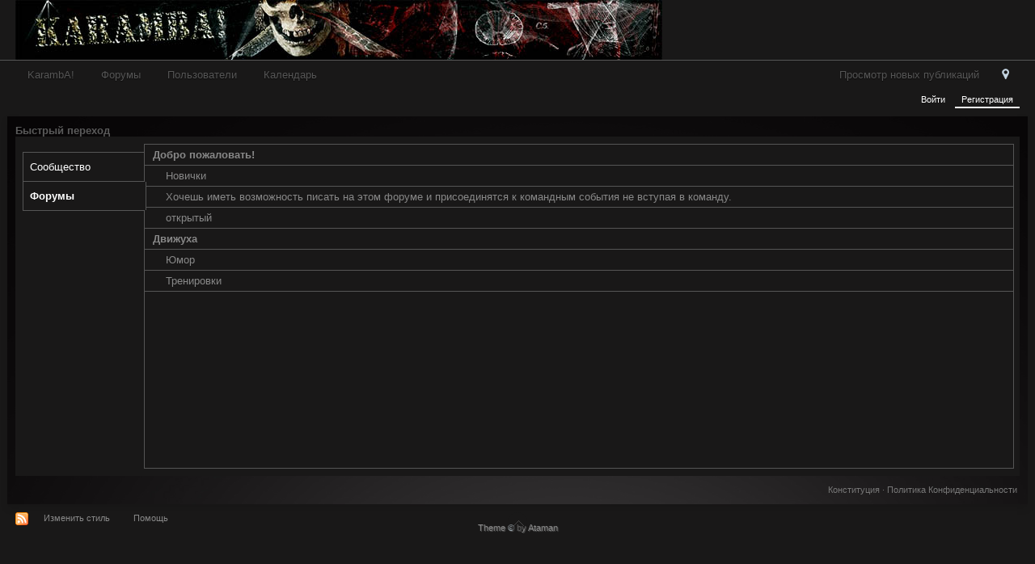

--- FILE ---
content_type: text/html;charset=UTF-8
request_url: http://karamba.su/IPB/index.php?s=af724c56f4dc5772521a22d91c58e983&app=core&module=global&section=navigation&inapp=forums
body_size: 5329
content:
<!DOCTYPE html>
	<html lang="ru" >
	<head>
		<meta charset="utf-8" />
		<title>Быстрый переход - Форумы</title>
				<meta http-equiv="X-UA-Compatible" content="IE=edge" />
		<link rel="shortcut icon" href='http://karamba.su/IPB/favicon.ico' />
		<link rel="image_src" href='http://karamba.su/IPB/public/style_images/black/meta_image.png' />
		<script type='text/javascript'>
		//<![CDATA[
			jsDebug			= 0; /* Must come before JS includes */
			DISABLE_AJAX	= parseInt(0); /* Disables ajax requests where text is sent to the DB; helpful for charset issues */
			inACP			= false;
			var isRTL		= false;
			var rtlIe		= '';
			var rtlFull		= '';
		//]]>
		</script>
		
	
				
	

				
	

				
	

				
	

				
	

				
	

				
	
	
		<link rel="stylesheet" type="text/css" media='screen,print' href="http://karamba.su/IPB/public/min/index.php?ipbv=bf6e3e05d826e34d2334f659d589802d&amp;f=public/style_css/css_5/ipb_mlist_addon.css,public/style_css/css_5/calendar_select.css,public/style_css/css_5/ipb_ckeditor.css,public/style_css/css_5/ipb_common.css,public/style_css/css_5/ipb_editor.css,public/style_css/css_5/ipb_login_register.css,public/style_css/css_5/ipb_styles.css" />
	

<!--[if lte IE 7]>
	<link rel="stylesheet" type="text/css" title='Main' media="screen" href="http://karamba.su/IPB/public/style_css/css_5/ipb_ie.css" />
<![endif]-->
<!--[if lte IE 8]>
	<style type='text/css'>
		.ipb_table { table-layout: fixed; }
		.ipsLayout_content { width: 99.5%; }
	</style>
<![endif]-->

	<style type='text/css'>
		img.bbc_img { max-width: 100% !important; }
	</style>

		<meta property="og:title" content="Быстрый переход - Форумы"/>
		<meta property="og:site_name" content="KarambA!"/>
		<meta property="og:type" content="article" />
		
	
		
		
			<meta name="identifier-url" content="http://karamba.su/IPB/index.php?s=af724c56f4dc5772521a22d91c58e983&amp;app=core&amp;module=global&amp;section=navigation&amp;inapp=forums" />
		
		
			<meta property="og:url" content="http://karamba.su/IPB/index.php?s=af724c56f4dc5772521a22d91c58e983&amp;app=core&amp;module=global&amp;section=navigation&amp;inapp=forums" />
		
		
		
	

<meta property="og:image" content="http://karamba.su/IPB/public/style_images/black/meta_image.png"/>
		
		
		
		<script type='text/javascript' src='http://karamba.su/IPB/public/min/index.php?ipbv=bf6e3e05d826e34d2334f659d589802d&amp;g=js'></script>
	
	<script type='text/javascript' src='http://karamba.su/IPB/public/min/index.php?ipbv=bf6e3e05d826e34d2334f659d589802d&amp;charset=utf-8&amp;f=public/js/ipb.js,cache/lang_cache/1/ipb.lang.js,public/js/ips.hovercard.js,public/js/ips.quickpm.js' charset='utf-8'></script>


	
		
			
			
				<link rel="alternate" type="application/rss+xml" title="КарамбА календарь" href="http://karamba.su/IPB/index.php?app=core&amp;module=global&amp;section=rss&amp;type=calendar&amp;id=1" />
			
			
			
		
	

	



<script type='text/javascript'>
	//<![CDATA[
		/* ---- URLs ---- */
		ipb.vars['base_url'] 			= 'http://karamba.su/IPB/index.php?s=5a7b4702a25e8d16841c9d63b86fed95&';
		ipb.vars['board_url']			= 'http://karamba.su/IPB';
		ipb.vars['img_url'] 			= "http://karamba.su/IPB/public/style_images/black";
		ipb.vars['loading_img'] 		= 'http://karamba.su/IPB/public/style_images/black/loading.gif';
		ipb.vars['active_app']			= 'core';
		ipb.vars['upload_url']			= 'http://karamba.su/IPB/uploads';
		/* ---- Member ---- */
		ipb.vars['member_id']			= parseInt( 0 );
		ipb.vars['is_supmod']			= parseInt( 0 );
		ipb.vars['is_admin']			= parseInt( 0 );
		ipb.vars['secure_hash'] 		= '880ea6a14ea49e853634fbdc5015a024';
		ipb.vars['session_id']			= '5a7b4702a25e8d16841c9d63b86fed95';
		ipb.vars['twitter_id']			= 0;
		ipb.vars['fb_uid']				= 0;
		ipb.vars['auto_dst']			= parseInt( 0 );
		ipb.vars['dst_in_use']			= parseInt(  );
		ipb.vars['is_touch']			= false;
		ipb.vars['member_group']		= {"g_mem_info":"0"}
		/* ---- cookies ----- */
		ipb.vars['cookie_id'] 			= 'blabla_';
		ipb.vars['cookie_domain'] 		= '.karamba.su';
		ipb.vars['cookie_path']			= '/IPB';
		/* ---- Rate imgs ---- */
		ipb.vars['rate_img_on']			= 'http://karamba.su/IPB/public/style_images/black/star.png';
		ipb.vars['rate_img_off']		= 'http://karamba.su/IPB/public/style_images/black/star_off.png';
		ipb.vars['rate_img_rated']		= 'http://karamba.su/IPB/public/style_images/black/star_rated.png';
		/* ---- Uploads ---- */
		ipb.vars['swfupload_swf']		= 'http://karamba.su/IPB/public/js/3rd_party/swfupload/swfupload.swf';
		ipb.vars['swfupload_enabled']	= true;
		ipb.vars['use_swf_upload']		= ( '' == 'flash' ) ? true : false;
		ipb.vars['swfupload_debug']		= false;
		/* ---- other ---- */
		ipb.vars['highlight_color']     = "#ade57a";
		ipb.vars['charset']				= "utf-8";
		ipb.vars['time_offset']			= "3";
		ipb.vars['hour_format']			= "24";
		ipb.vars['seo_enabled']			= 0;
		
		/* Templates/Language */
		ipb.templates['inlineMsg']		= "";
		ipb.templates['ajax_loading'] 	= "<div id='ajax_loading'><img src='http://karamba.su/IPB/public/style_images/black/ajax_loading.gif' alt='" + ipb.lang['loading'] + "' /></div>";
		ipb.templates['close_popup']	= "<img src='http://karamba.su/IPB/public/style_images/black/close_popup.png' alt='x' />";
		ipb.templates['rss_shell']		= new Template("<ul id='rss_menu' class='ipbmenu_content'>#{items}</ul>");
		ipb.templates['rss_item']		= new Template("<li><a href='#{url}' title='#{title}'>#{title}</a></li>");
		
		ipb.templates['autocomplete_wrap'] = new Template("<ul id='#{id}' class='ipb_autocomplete' style='width: 250px;'></ul>");
		ipb.templates['autocomplete_item'] = new Template("<li id='#{id}' data-url='#{url}'><img src='#{img}' alt='' class='ipsUserPhoto ipsUserPhoto_mini' />&nbsp;&nbsp;#{itemvalue}</li>");
		ipb.templates['page_jump']		= new Template("<div id='#{id}_wrap' class='ipbmenu_content'><h3 class='bar'>Перейти к странице</h3><p class='ipsPad'><input type='text' class='input_text' id='#{id}_input' size='8' /> <input type='submit' value='ОК' class='input_submit add_folder' id='#{id}_submit' /></p></div>");
		ipb.templates['global_notify'] 	= new Template("<div class='popupWrapper'><div class='popupInner'><div class='ipsPad'>#{message} #{close}</div></div></div>");
		
		
		ipb.templates['header_menu'] 	= new Template("<div id='#{id}' class='ipsHeaderMenu boxShadow'></div>");
		
		Loader.boot();
	//]]>
	</script>
	</head>
	<body id='ipboard_body'>
<div class='index_stats'><a href="http://paetki.ru/">Theme </a><span class='sp'>&copy; </span><a href="http://paetki.ru/">by Ataman</a></div>
		<p id='content_jump' class='hide'><a id='top'></a><a href='#j_content' title='Перейти к содержимому' accesskey='m'>Перейти к содержимому</a></p>
		<div id='ipbwrapper'>
			<!-- ::: BRANDING STRIP: Logo and search box ::: -->
			<div id='branding'>
				<div class='main_width'>
					<div id='logo'>
						
							<a href='http://karamba.su/IPB' title='Перейти к списку форумов' rel="home" accesskey='1'><img src='http://karamba.su/IPB/public/style_images/black/logo.png' alt='Логотип' /></a>
						
					</div>
					
				</div>
			</div>
			<!-- ::: APPLICATION TABS ::: -->
			<div id='primary_nav' class='clearfix'>
				<div class='main_width'>
					<ul class='ipsList_inline' id='community_app_menu'>
						
							<li class='right'>
								<a href="http://karamba.su/IPB/index.php?s=5a7b4702a25e8d16841c9d63b86fed95&amp;app=core&amp;module=global&amp;section=navigation&amp;inapp=core" rel="quickNavigation" accesskey='9' id='quickNavLaunch' title='Открыть быстрый переход'><span>&nbsp;</span></a>
							</li>
						
						<li id='nav_explore' class='right'>
							<a href='http://karamba.su/IPB/index.php?s=5a7b4702a25e8d16841c9d63b86fed95&amp;app=core&amp;module=search&amp;do=viewNewContent&amp;search_app=forums' accesskey='2' title='Просмотр новых публикаций'>Просмотр новых публикаций</a>
						</li>
						
							<li id='nav_home' class='left'><a href='http://karamba.su' title='Перейти на сайт' rel="home">KarambA!</a></li>
						
						
								
									
								

									
																				<li id='nav_app_forums' class="left "><a href='http://karamba.su/IPB/index.php?s=5a7b4702a25e8d16841c9d63b86fed95&amp;act=idx' title='Перейти к Форумы'>Форумы</a></li>
									
								

									
																				<li id='nav_app_members' class="left "><a href='http://karamba.su/IPB/index.php?s=5a7b4702a25e8d16841c9d63b86fed95&amp;app=members&amp;module=list' title='Перейти к Пользователи'>Пользователи</a></li>
									
								

									
																				<li id='nav_app_calendar' class="left "><a href='http://karamba.su/IPB/index.php?s=5a7b4702a25e8d16841c9d63b86fed95&amp;app=calendar' title='Перейти к Календарь'>Календарь</a></li>
									
								
							
						<li id='nav_other_apps' style='display: none'>
							<a href='#' class='ipbmenu' id='more_apps'>Больше <img src='http://karamba.su/IPB/public/style_images/black/useropts_arrow.png' /></a>
						</li>
					</ul>
				</div>
			</div>
                        <!-- ::: TOP BAR: Sign in / register or user drop down and notification alerts ::: -->
			<div id='header_bar' class='clearfix'>
				<div class='main_width'>
					
					<div id='user_navigation' class='not_logged_in'>
							
							<ul class='ipsList_inline right'>
								<li>
									<span class='services'>
										
										
										
									</span>
									&nbsp;&nbsp;&nbsp;&nbsp;
									<a href='http://karamba.su/IPB/index.php?s=5a7b4702a25e8d16841c9d63b86fed95&amp;app=core&amp;module=global&amp;section=login' title='Войти' id='sign_in'>Войти</a>&nbsp;&nbsp;&nbsp;
								</li>
								<li>
									<a href="http://karamba.su/IPB/index.php?s=5a7b4702a25e8d16841c9d63b86fed95&amp;app=core&amp;module=global&amp;section=register" title='Регистрация' id='register_link'>Регистрация</a>
								</li>
							</ul>
						</div>
				</div>
			</div>
			
			<!-- ::: MAIN CONTENT AREA ::: -->
			<div id='content' class='clearfix'>
				<!-- ::: NAVIGATION BREADCRUMBS ::: -->
				
				<noscript>
					<div class='message error'>
						<strong>Отключен JavaScript</strong>
						<p>У вас отключен JavaScript. Некоторые возможности системы не будут работать. Пожалуйста, включите JavaScript для получения доступа ко всем функциям.</p>
					</div>
					<br />
				</noscript>
				<!-- ::: CONTENT ::: -->
				
				<h3>Быстрый переход</h3>
<div class='fixed_inner ipsBox'>
	
	<div class='ipsVerticalTabbed ipsLayout ipsLayout_withleft ipsLayout_smallleft clearfix'>
		<div class='ipsVerticalTabbed_tabs ipsLayout_left'>
			<ul>
				
					<li ><a href='http://karamba.su/IPB/index.php?s=5a7b4702a25e8d16841c9d63b86fed95&amp;app=core&amp;module=global&amp;section=navigation&amp;inapp=core' rel="ipsQuickNav" data-app="core">Сообщество</a></li>
				

					<li class='active'><a href='http://karamba.su/IPB/index.php?s=5a7b4702a25e8d16841c9d63b86fed95&amp;app=core&amp;module=global&amp;section=navigation&amp;inapp=forums' rel="ipsQuickNav" data-app="forums">Форумы</a></li>
				
			</ul>
		</div>
	
		<div class='ipsVerticalTabbed_content ipsLayout_content ipsBox_container' style='position: relative' id='ipsNav_content'>
			<div>
	
		
		<ul class='block_list'>
		
			
		 		<li><a style="font-weight:bold" href="http://karamba.su/IPB/index.php?s=5a7b4702a25e8d16841c9d63b86fed95&amp;showforum=34">Добро пожаловать&#33;</a></li>
			

		 		<li>&nbsp;&nbsp;&nbsp;&nbsp;<a  href="http://karamba.su/IPB/index.php?s=5a7b4702a25e8d16841c9d63b86fed95&amp;showforum=17">Новички</a></li>
			

		 		<li>&nbsp;&nbsp;&nbsp;&nbsp;<a  href="http://karamba.su/IPB/index.php?s=5a7b4702a25e8d16841c9d63b86fed95&amp;showforum=52">Хочешь иметь возможность писать на этом форуме и присоединятся к командным события не вступая в команду.</a></li>
			

		 		<li>&nbsp;&nbsp;&nbsp;&nbsp;<a  href="http://karamba.su/IPB/index.php?s=5a7b4702a25e8d16841c9d63b86fed95&amp;showforum=65">открытый</a></li>
			

		 		<li><a style="font-weight:bold" href="http://karamba.su/IPB/index.php?s=5a7b4702a25e8d16841c9d63b86fed95&amp;showforum=35">Движуха</a></li>
			

		 		<li>&nbsp;&nbsp;&nbsp;&nbsp;<a  href="http://karamba.su/IPB/index.php?s=5a7b4702a25e8d16841c9d63b86fed95&amp;showforum=61">Юмор</a></li>
			

		 		<li>&nbsp;&nbsp;&nbsp;&nbsp;<a  href="http://karamba.su/IPB/index.php?s=5a7b4702a25e8d16841c9d63b86fed95&amp;showforum=67">Тренировки</a></li>
			
		
		</ul>
	
</div>
		</div>
	</div>
</div>
				
				<ol class='breadcrumb bottom ipsList_inline left clearfix clear'>
					
						<li>&nbsp;</li>
					
					
					<li class='right ipsType_smaller'>
						<a rel="nofollow" href='http://karamba.su/IPB/index.php?s=5a7b4702a25e8d16841c9d63b86fed95&amp;app=core&amp;module=global&amp;section=privacy'>Политика Конфиденциальности</a>
					</li>
					
					<li class='right ipsType_smaller'>
							<a href='http://karamba.su/IPB/index.php?s=5a7b4702a25e8d16841c9d63b86fed95&amp;app=forums&amp;module=extras&amp;section=boardrules' title='Конституция'>Конституция</a> &middot; 
						</li>
				</ol>
			</div>
			<!-- ::: FOOTER (Change skin, language, mark as read, etc) ::: -->
			<div id='footer_utilities' class='main_width clearfix clear'>
				<a rel="nofollow" href='#top' id='backtotop' title='Наверх'><img src='http://karamba.su/IPB/public/style_images/black/top.png' alt='' /></a>
				<ul class='ipsList_inline left'>
					<li>
						<img src='http://karamba.su/IPB/public/style_images/black/feed.png' alt='RSS поток' id='rss_feed' class='clickable' />
					</li>
					
							
								<li>
									<a rel="nofollow" id='new_skin' href='#' title='Изменить стиль'>Изменить стиль</a>
									<ul id='new_skin_menucontent' class='ipbmenu_content with_checks' style='display: none'>
										
											<li >
												<a href='#' data-clicklaunch='changeSkin' data-skinid='1'>IP.Board</a>
											</li>
										

											<li >
												<a href='#' data-clicklaunch='changeSkin' data-skinid='3'>IP.Board Mobile</a>
											</li>
										

											<li class='selected'>
												<a href='#' data-clicklaunch='changeSkin' data-skinid='5'>Black 1.0 (Import)</a>
											</li>
										
									</ul>
								</li>
							
					
					
					<li>
						<a href="http://karamba.su/IPB/index.php?s=5a7b4702a25e8d16841c9d63b86fed95&amp;app=core&amp;module=help" title='Перейти к помощи' rel="help" accesskey='6'>Помощь</a>
					</li>
				</ul>
				<div style="display:none"><a href="http://ipbzona.ru" title="Русские хуки и модули">Тех. поддержка форума IPB</a></div>
			</div>
			
			
			
				<script type="text/javascript">
					ipb.global.lightBoxIsOff();
				</script>
			
			<div id='inline_login_form' style="display:none">
		<form action="http://karamba.su/IPB/index.php?s=5a7b4702a25e8d16841c9d63b86fed95&amp;app=core&amp;module=global&amp;section=login&amp;do=process" method="post" id='login'>
				<input type='hidden' name='auth_key' value='880ea6a14ea49e853634fbdc5015a024' />
				<input type="hidden" name="referer" value="http://karamba.su/IPB/index.php?s=af724c56f4dc5772521a22d91c58e983&app=core&module=global&section=navigation&inapp=forums" />
				<h3>Войти</h3>
				
				<br />
				<div class='ipsForm ipsForm_horizontal'>
					<fieldset>
						<ul>
							<li class='ipsField'>
								<div class='ipsField_content'>
									У вас еще нет аккаунта? <a href="http://karamba.su/IPB/index.php?s=5a7b4702a25e8d16841c9d63b86fed95&amp;app=core&amp;module=global&amp;section=register" title='Зарегистрируйтесь сейчас!'>Зарегистрируйтесь сейчас!</a>
								</div>
							</li>
							<li class='ipsField ipsField_primary'>
								<label for='ips_username' class='ipsField_title'>Имя пользователя:</label>
								<div class='ipsField_content'>
									<input id='ips_username' type='text' class='input_text' name='ips_username' size='30' tabindex='0' />
								</div>
							</li>
							<li class='ipsField ipsField_primary'>
								<label for='ips_password' class='ipsField_title'>Пароль</label>
								<div class='ipsField_content'>
									<input id='ips_password' type='password' class='input_text' name='ips_password' size='30' tabindex='0' /><br />
									<a href='http://karamba.su/IPB/index.php?s=5a7b4702a25e8d16841c9d63b86fed95&amp;app=core&amp;module=global&amp;section=lostpass' title='Запросить пароль'>Я забыл свой пароль</a>
								</div>
							</li>
							<li class='ipsField ipsField_checkbox'>
								<input type='checkbox' id='inline_remember' checked='checked' name='rememberMe' value='1' class='input_check' tabindex='0' />
								<div class='ipsField_content'>
									<label for='inline_remember'>
										<strong>Запомнить меня</strong><br />
										<span class='desc lighter'>Это не рекомендуется для публичных компьютеров</span>
									</label>
								</div>
							</li>
							
								<li class='ipsField ipsField_checkbox'>
									<input type='checkbox' id='inline_invisible' name='anonymous' value='1' class='input_check' tabindex='0' />
									<div class='ipsField_content'>
										<label for='inline_invisible'>
											<strong>Войти анонимно</strong><br />
											<span class='desc lighter'>Не добавлять меня в список активных пользователей</span>
										</label>
									</div>
								</li>
							
							
							<li class='ipsPad_top ipsForm_center desc ipsType_smaller'>
								<a rel="nofollow" href='http://karamba.su/IPB/index.php?s=5a7b4702a25e8d16841c9d63b86fed95&amp;app=core&amp;module=global&amp;section=privacy'>Политика Конфиденциальности</a>
							</li>
							
						</ul>
					</fieldset>
					
					<div class='ipsForm_submit ipsForm_center'>
						<input type='submit' class='ipsButton' value='Войти' tabindex='0' />
					</div>
				</div>
			</form>
	</div>
		</div>
		
		
		<script type='text/javascript'>
			if( $('primary_nav') ){	ipb.global.activateMainMenu(); }
		</script>
			</body>
</html>